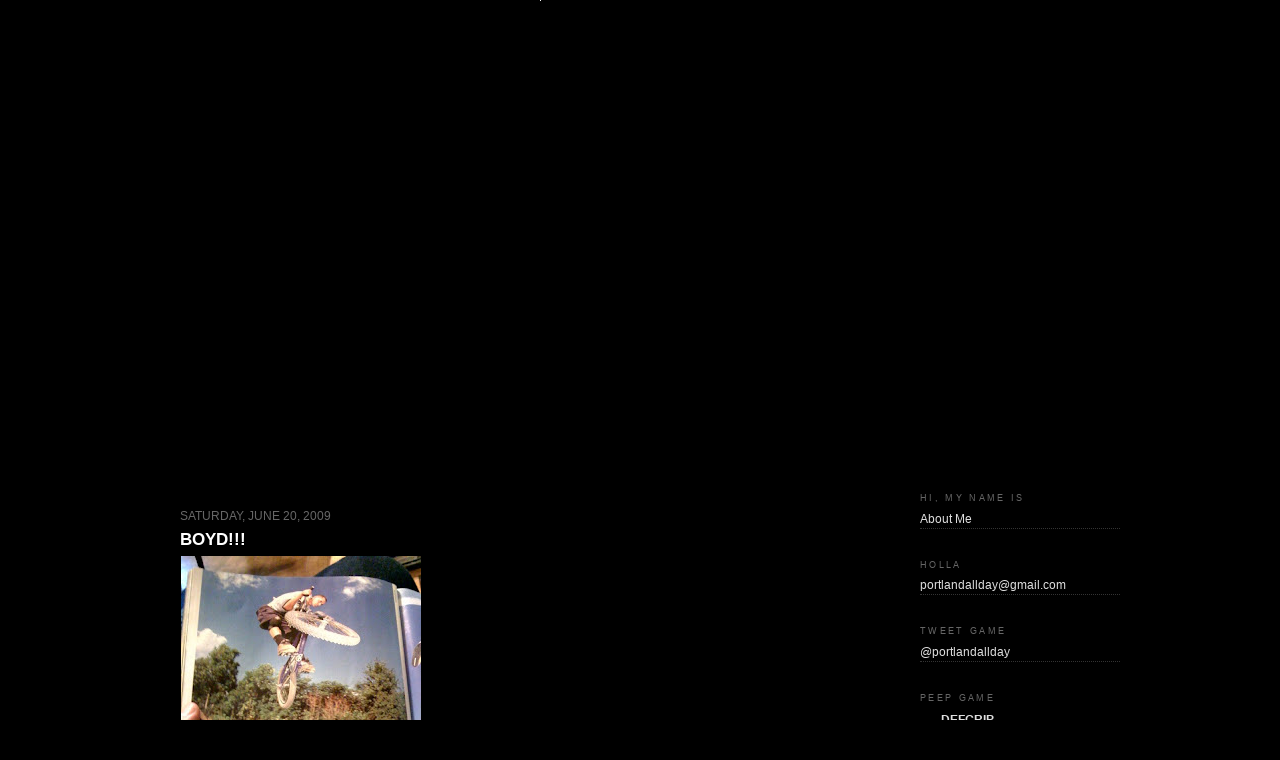

--- FILE ---
content_type: text/html; charset=UTF-8
request_url: http://www.portlandallday.com/2009/06/boyd_20.html
body_size: 8473
content:
<!DOCTYPE html>
<html dir='ltr' xmlns='http://www.w3.org/1999/xhtml' xmlns:b='http://www.google.com/2005/gml/b' xmlns:data='http://www.google.com/2005/gml/data' xmlns:expr='http://www.google.com/2005/gml/expr'>
<head>
<link href='https://www.blogger.com/static/v1/widgets/2944754296-widget_css_bundle.css' rel='stylesheet' type='text/css'/>
<title>PORTLANDALLDAY: BOYD!!!</title>
<meta content='text/html; charset=UTF-8' http-equiv='Content-Type'/>
<meta content='blogger' name='generator'/>
<link href='http://www.portlandallday.com/favicon.ico' rel='icon' type='image/x-icon'/>
<link href='http://www.portlandallday.com/2009/06/boyd_20.html' rel='canonical'/>
<link rel="alternate" type="application/atom+xml" title="PORTLANDALLDAY - Atom" href="http://www.portlandallday.com/feeds/posts/default" />
<link rel="alternate" type="application/rss+xml" title="PORTLANDALLDAY - RSS" href="http://www.portlandallday.com/feeds/posts/default?alt=rss" />
<link rel="service.post" type="application/atom+xml" title="PORTLANDALLDAY - Atom" href="https://www.blogger.com/feeds/3978624078682792210/posts/default" />

<link rel="alternate" type="application/atom+xml" title="PORTLANDALLDAY - Atom" href="http://www.portlandallday.com/feeds/8214649690869891962/comments/default" />
<!--Can't find substitution for tag [blog.ieCssRetrofitLinks]-->
<link href='https://blogger.googleusercontent.com/img/b/R29vZ2xl/AVvXsEihvhj9VZZXhS4QWb0Ydi60FjdnQzS5Pa1MsaN-0-5zAy_ahySZ6tTothltauteJfScljuqsnLpfYV12UtTE4yQyhyphenhyphenff9peajDR0MMb6aPCdVuxH0J_iAci4nsbNTnMxGXS52YXaVPxsDhH/s320/photo-793337.jpg' rel='image_src'/>
<meta content='http://www.portlandallday.com/2009/06/boyd_20.html' property='og:url'/>
<meta content='BOYD!!!' property='og:title'/>
<meta content='Josh Cornell photo from Ride issue number 46, circa January 1999.' property='og:description'/>
<meta content='https://blogger.googleusercontent.com/img/b/R29vZ2xl/AVvXsEihvhj9VZZXhS4QWb0Ydi60FjdnQzS5Pa1MsaN-0-5zAy_ahySZ6tTothltauteJfScljuqsnLpfYV12UtTE4yQyhyphenhyphenff9peajDR0MMb6aPCdVuxH0J_iAci4nsbNTnMxGXS52YXaVPxsDhH/w1200-h630-p-k-no-nu/photo-793337.jpg' property='og:image'/>
<meta content='global' name='distribution'/>
<meta content='10 days' name='revisit'/>
<meta content='10 days' name='revisit-after'/>
<meta content='document' name='resource-type'/>
<meta content='all' name='audience'/>
<meta content='general' name='rating'/>
<meta content='all' name='robots'/>
<meta content='index, follow' name='robots'/>
<meta content='en' name='language'/>
<meta content='US' name='country'/>
<meta content='blogger' name='generator'/>
<style id='page-skin-1' type='text/css'><!--
/*
-----------------------------------------------
Blogger Template Details
Name:                PortlandAllDay Blog
Blogger Template by: Custom
URL:                 http://www.portlandallday.com/
Wordpress Theme by:  Custom
URL:                 http://www.portlandallday.com/
Date:                August 30, 2010
License:             Hellz nah, bruh.
----------------------------------------------- */
#navbar-iframe {
display: none !important;
}
/* Variable definitions
====================
<Variable name="bgcolor" description="Page Background Color"
type="color" default="#000">
<Variable name="textcolor" description="Text Color"
type="color" default="#ccc">
<Variable name="linkcolor" description="Link Color"
type="color" default="#9ad">
<Variable name="pagetitlecolor" description="Blog Title Color"
type="color" default="#ccc">
<Variable name="descriptioncolor" description="Blog Description Color"
type="color" default="#777">
<Variable name="titlecolor" description="Post Title Color"
type="color" default="#ad9">
<Variable name="bordercolor" description="Border Color"
type="color" default="#333">
<Variable name="sidebarcolor" description="Sidebar Title Color"
type="color" default="#777">
<Variable name="sidebartextcolor" description="Sidebar Text Color"
type="color" default="#999">
<Variable name="visitedlinkcolor" description="Visited Link Color"
type="color" default="#a7a">
<Variable name="bodyfont" description="Text Font"
type="font" default="normal normal 100% 'Trebuchet MS',Trebuchet,Verdana,Sans-serif">
<Variable name="headerfont" description="Sidebar Title Font"
type="font"
default="normal bold 78% 'Trebuchet MS',Trebuchet,Arial,Verdana,Sans-serif">
<Variable name="pagetitlefont" description="Blog Title Font"
type="font"
default="normal bold 200% 'Trebuchet MS',Trebuchet,Verdana,Sans-serif">
<Variable name="descriptionfont" description="Blog Description Font"
type="font"
default="normal normal 78% 'Trebuchet MS', Trebuchet, Verdana, Sans-serif">
<Variable name="postfooterfont" description="Post Footer Font"
type="font"
default="normal normal 78% 'Trebuchet MS', Trebuchet, Arial, Verdana, Sans-serif">
<Variable name="startSide" description="Side where text starts in blog language"
type="automatic" default="left">
<Variable name="endSide" description="Side where text ends in blog language"
type="automatic" default="right">
*/
/* Use this with templates/template-twocol.html */
* { margin: 0; padding: 0; }
body, .body-fauxcolumn-outer {
margin:0;
padding:0;
line-height: 1.5em;
font-family:  "normal normal 78% 'Trebuchet MS', Trebuchet, Arial, Verdana, Sans-serif";
font-size: 12px;
color: #FFFFFF;
background: #000000;
}
a:link, a:visited { color: #dedede; text-decoration: none; }
a:active, a:hover { color: #6728b2;}
a img {
border-width:0;
}
#templatemo_container_wrapper1 {
background: url(http://farm5.staticflickr.com/4118/4943334832_84596dba03_o.jpg) top center no-repeat;
}
#templatemo_container_wrapper2 {
background: url(http://farm5.static.flickr.com/4135/4943334836_7c98a1f7c3_o.jpg) bottom center no-repeat;
}
/* Header
-----------------------------------------------
*/
#header-wrapper {
}
#header {
clear: both;
width: 800px;
height: 447px;
color: #fff;
}
#header h1 {
margin: 0;
padding:15px 20px 0 0;
line-height:1.2em;
text-transform:normal;
letter-spacing:0em;
font: 'Trebuchet MS', Trebuchet, Arial, Verdana, Sans-serif;
padding: 30px 0px 10px 10px;
font-size: 40px;
font-weight:bold;
color: #6FFFFF;
font-family: 'Trebuchet MS', Trebuchet, Arial, Verdana, Sans-serif;
text-shadow: 1px 1px 1px #000;
}
#header a {
color: #FFFFFF;
text-decoration:none;
}
#header a:hover {
color: #FFFFFF;
}
#header .description {
margin:0;
padding:0 20px 15px;
max-width:500px;
text-transform:normal;
letter-spacing:0em;
line-height: 1.4em;
font:  "normal normal 78% 'Trebuchet MS', Trebuchet, Arial, Verdana, Sans-serif";
color: #999999;
padding: 0px 0px 0px 22px;
font-size: 14px;
color: #fff;
text-shadow: 1px 1px 1px #000;
}
#header img {
margin-left: auto;
margin-right: auto;
}
/* ------------- Menu ------------------ */
#templatemo_menu {
clear: both;
margin: 0px 30px 20px 0;
padding: 0px;
width: 800px;
float: right;
}
#templatemo_menu ul {
margin: 0px;
padding: 0px;
list-style: none;
text-align: right;
}
#templatemo_menu ul li {
display: inline;
}
#templatemo_menu ul li a {
padding: 5px;
margin: 0px 0px 0px 10px;
font:  "normal normal 78% 'Trebuchet MS', Trebuchet, Arial, Verdana, Sans-serif";
font-weight: bold;
color:#eee;
text-decoration: none;
background: #000;
-moz-border-radius: 5px;
-khtml-border-radius: 5px;
-webkit-border-radius: 5px;
border-radius: 5px;
border: 0px solid #6728b2;
border: 1px solid #6728b2;
}
#templatemo_menu ul li a:hover, #templatemo_menu ul li .current {
border: 1px solid #6728b2;
}
/* Outer-Wrapper
----------------------------------------------- */
#outer-wrapper {
width: 1000px;
margin:0 auto;
text-align:left;
font: normal normal 100% Arial, Sans-serif;
}
#content-wrapper {
float: left;
margin: 5px 0px 40px 0px;
padding: 0px;
width: 1000px;
background: #000000;
-moz-border-radius: 10px;
-khtml-border-radius: 10px;
-webkit-border-radius: 10px;
border-radius: 10px;
border: 0px solid #6728b2;
}
#main-wrapper {
width: 600px;
float: left;
word-wrap: break-word; /* fix for long text breaking sidebar float in IE */
overflow: hidden;     /* fix for long non-text content breaking IE sidebar float */
margin: 40px 40px 0px 40px;
}
#sidebar-wrapper {
width: 200px;
float: right;
word-wrap: break-word; /* fix for long text breaking sidebar float in IE */
overflow: hidden;      /* fix for long non-text content breaking IE sidebar float */
margin: 40px 20px 0px 0px;
}
/* Headings
----------------------------------------------- */
h2 {
margin:1.5em 0 .75em;
font: 12px 'Trebuchet MS',Trebuchet,Arial,Verdana,Sans-serif;
line-height: .75em;
text-transform:uppercase;
letter-spacing: 1.5em;
color:#999999;
}
/* Posts
-----------------------------------------------
*/
h2.date-header {
margin:1.5em 0 .5em;
font: normal normal 100% Arial, Sans-serif;
line-height: 1.0em;
text-transform:noone;
letter-spacing:0em;
color:#666666;
}
.post {
margin:.5em 0 1.5em;
border-bottom:1px dotted #333333;
padding-bottom:1.5em;
}
.post h3 {
margin:.25em 0 0;
padding:0 0 4px;
font-size:140%;
font-weight:normal;
line-height:1.4em;
color:#ffffff;
}
.post h3 a, .post h3 a:visited, .post h3 strong {
display:block;
text-decoration:none;
color:#FFFFFF;
font-weight:bold;
}
.post h3 strong, .post h3 a:hover {
text-decoration: none;
}
.post-body {
margin:0 0 .75em;
line-height:1.6em;
}
.post ul {
margin: 5px 0px 5px 20px;
padding: 0px 0px 0px 0px;
}
.post ol {
margin: 5px 0px 5px 20px;
padding: 0px 0px 0px 0px;
}
.post ol li {
margin: 5px 0px 5px 10px;
padding: 0px;
}
.post-body blockquote {
line-height:1.3em;
}
.post-footer {
margin: .75em 0;
color:#666666;
text-transform:uppercase;
letter-spacing:0em;
font: "normal normal 78% 'Trebuchet MS', Trebuchet, Arial, Verdana, Sans-serif";
line-height: 1.0em;
}
.comment-link {
float: center;
margin-left:.6em;
padding-left: 0px;
background: url() no-repeat;
margin-left:.6em;
}
.post img {
padding:0px;
border:1px dotted #000000;
}
.post blockquote {
margin:1em 20px;
}
.post blockquote p {
margin:.75em 0;
}
/* Comments
----------------------------------------------- */
#comments h4 {
color:#6728b2;
font-size:18px;
font-weight:bold;
letter-spacing:0;
line-height:1.4em;
margin:1em 0;
text-transform:none;
}
#comments-block {
line-height:1.6em;
margin:1em 0 1.5em;
}
#comments-block .comment-author {
-moz-background-clip:border;
-moz-background-inline-policy:continuous;
-moz-background-origin:padding;
background:#333 none repeat scroll 0 0;
margin:0.5em 0;
padding-bottom:4px;
padding-left:8px;
padding-top:4px;
color: #ccc;
}
#comments-block .comment-body {
border-left:1px solid #333;
border-right:1px solid #333;
margin-top:-7px;
padding-left:10px;
padding-top:10px;
color: #6728b2;
}
#comments-block .comment-footer {
border-bottom:1px solid #333;
border-left:1px solid #333;
border-right:1px solid #333;
font-size:11px;
line-height:1.4em;
margin:-0.25em 0 2em;
padding-bottom:5px;
padding-left:10px;
text-transform:none;
}
#comments-block .comment-body p {
margin:0;
padding-bottom:15px;
}
.deleted-comment {
color:gray;
font-style:italic;
}
#blog-pager-newer-link {
float: left;
padding: 5px;
-moz-border-radius: 5px;
-khtml-border-radius: 5px;
-webkit-border-radius: 5px;
border-radius: 5px;
border: 1px solid #0283AD;
}
#blog-pager-older-link {
float: right;
padding: 5px;
-moz-border-radius: 5px;
-khtml-border-radius: 5px;
-webkit-border-radius: 5px;
border-radius: 5px;
border: 1px solid #6728b2;
}
#blog-pager {
text-align: center;
}
.feed-links {
padding-left:00px;
clear: both;
margin-top: 20px;
}
/* Sidebar Content
----------------------------------------------- */
.sidebar {
line-height: 1.5em;
}
.sidebar h2 {
margin:0em 0 .5em;
font: normal 78% 'Arial',Trebuchet,Arial,Verdana,Sans-serif;
line-height: 1.4em;
text-transform:uppercase;
letter-spacing:.25em;
color:#666666;
}
.sidebar ul {
list-style:none;
margin:0 0 0;
padding:0 0 0;
color:#666666;
}
.sidebar li {
list-style-type:none;
padding-left:0px;
margin-left:0px;
background: none;
}
.sidebar .widget{
margin-bottom: 30px;
border-bottom:1px dotted #333333;
}
.main .Blog {
border-bottom-width: 0;
}
/* Footer
----------------------------------------------- */
#footer {
clear: both;
padding: 20px 0px 0px 30px;
width: 770px;
height: 60px;
text-align: center;
color: #FFFFFF;
text-align: center;
}
#footer a {
color: #FFFFFF;
text-decoration: none;
font-weight: bold;
text-shadow: 1px 1px 1px #000;
}
#footer a:hover {
color: #FFFFFF;
}

--></style>
<link href=' http://fonts.googleapis.com/css?family=Nobile:regular,italic,bold,bolditalic' rel='stylesheet' type='text/css'/>
<link href='https://www.blogger.com/dyn-css/authorization.css?targetBlogID=3978624078682792210&amp;zx=86f2f468-36a3-41ab-b99c-6b8f494ed3bf' media='none' onload='if(media!=&#39;all&#39;)media=&#39;all&#39;' rel='stylesheet'/><noscript><link href='https://www.blogger.com/dyn-css/authorization.css?targetBlogID=3978624078682792210&amp;zx=86f2f468-36a3-41ab-b99c-6b8f494ed3bf' rel='stylesheet'/></noscript>
<meta name='google-adsense-platform-account' content='ca-host-pub-1556223355139109'/>
<meta name='google-adsense-platform-domain' content='blogspot.com'/>

</head>
<body>
<div class='navbar section' id='navbar'><div class='widget Navbar' data-version='1' id='Navbar1'><script type="text/javascript">
    function setAttributeOnload(object, attribute, val) {
      if(window.addEventListener) {
        window.addEventListener('load',
          function(){ object[attribute] = val; }, false);
      } else {
        window.attachEvent('onload', function(){ object[attribute] = val; });
      }
    }
  </script>
<div id="navbar-iframe-container"></div>
<script type="text/javascript" src="https://apis.google.com/js/platform.js"></script>
<script type="text/javascript">
      gapi.load("gapi.iframes:gapi.iframes.style.bubble", function() {
        if (gapi.iframes && gapi.iframes.getContext) {
          gapi.iframes.getContext().openChild({
              url: 'https://www.blogger.com/navbar/3978624078682792210?po\x3d8214649690869891962\x26origin\x3dhttp://www.portlandallday.com',
              where: document.getElementById("navbar-iframe-container"),
              id: "navbar-iframe"
          });
        }
      });
    </script><script type="text/javascript">
(function() {
var script = document.createElement('script');
script.type = 'text/javascript';
script.src = '//pagead2.googlesyndication.com/pagead/js/google_top_exp.js';
var head = document.getElementsByTagName('head')[0];
if (head) {
head.appendChild(script);
}})();
</script>
</div></div>
<div id='templatemo_container_wrapper1'>
<div id='templatemo_container_wrapper2'>
<div id='outer-wrapper'><div id='wrap2'>
<!-- skip links for text browsers -->
<span id='skiplinks' style='display:none;'>
<a href='#main'>skip to main </a> |
      <a href='#sidebar'>skip to sidebar</a>
</span>
<div id='header-wrapper'>
<div class='header section' id='header'><div class='widget Header' data-version='1' id='Header1'>
<div id='header-inner'>
<a href='http://www.portlandallday.com/' style='display: block'>
<img alt='PORTLANDALLDAY' height='1px; ' id='Header1_headerimg' src='https://blogger.googleusercontent.com/img/b/R29vZ2xl/AVvXsEhP5LcI0rPNOlmQPpSD3e7tzS6otBbf4x1x-CO3oPyLjbW0mCg6_nj2xz-A3uhANsqD6-2OIwSHx-2jlXMlgOO9f_sHar9sWijJ81bKkoKyPS4K94VDHvrXFklbdw8I1nbXrNatrT_8JqNz/s1600-r/blank.jpg' style='display: block' width='1px; '/>
</a>
</div>
</div></div>
</div>
<div id='content-wrapper'>
<div id='main-wrapper'>
<div class='main section' id='main'><div class='widget Blog' data-version='1' id='Blog1'>
<div class='blog-posts hfeed'>
<!--Can't find substitution for tag [defaultAdStart]-->
<h2 class='date-header'>Saturday, June 20, 2009</h2>
<div class='post hentry'>
<a name='8214649690869891962'></a>
<h3 class='post-title entry-title'>
<a href='http://www.portlandallday.com/2009/06/boyd_20.html'>BOYD!!!</a>
</h3>
<div class='post-header-line-1'></div>
<div class='post-body entry-content'>
<p class="mobile-photo"><a href="https://blogger.googleusercontent.com/img/b/R29vZ2xl/AVvXsEihvhj9VZZXhS4QWb0Ydi60FjdnQzS5Pa1MsaN-0-5zAy_ahySZ6tTothltauteJfScljuqsnLpfYV12UtTE4yQyhyphenhyphenff9peajDR0MMb6aPCdVuxH0J_iAci4nsbNTnMxGXS52YXaVPxsDhH/s1600-h/photo-793337.jpg"><img alt="" border="0" id="BLOGGER_PHOTO_ID_5349603360006030786" src="https://blogger.googleusercontent.com/img/b/R29vZ2xl/AVvXsEihvhj9VZZXhS4QWb0Ydi60FjdnQzS5Pa1MsaN-0-5zAy_ahySZ6tTothltauteJfScljuqsnLpfYV12UtTE4yQyhyphenhyphenff9peajDR0MMb6aPCdVuxH0J_iAci4nsbNTnMxGXS52YXaVPxsDhH/s320/photo-793337.jpg" /></a></p>Josh Cornell photo from Ride issue number 46, circa January 1999.
<div style='clear: both;'></div>
</div>
<div class='post-footer'>
<div class='post-footer-line post-footer-line-1'><span class='post-author vcard'>
Dropped by
<span class='fn'>slodogg</span>
</span>
<span class='post-timestamp'>
at
<a class='timestamp-link' href='http://www.portlandallday.com/2009/06/boyd_20.html' rel='bookmark' title='permanent link'><abbr class='published' title='2009-06-20T19:32:00-07:00'>7:32&#8239;PM</abbr></a>
</span>
<span class='post-comment-link'>
</span>
<span class='post-icons'>
</span>
</div>
<div class='post-footer-line post-footer-line-2'><span class='post-labels'>
</span>
</div>
<div class='post-footer-line post-footer-line-3'><span class='post-location'>
</span>
</div>
</div>
</div>
<div class='comments' id='comments'>
<a name='comments'></a>
<h4>
0
hollas:
        
</h4>
<dl class='avatar-comment-indent' id='comments-block'>
</dl>
<p class='comment-footer'>
<div class='comment-form'>
<a name='comment-form'></a>
<h4 id='comment-post-message'>Post a Comment</h4>
<p>
</p>
<a href='https://www.blogger.com/comment/frame/3978624078682792210?po=8214649690869891962&hl=en&saa=85391&origin=http://www.portlandallday.com' id='comment-editor-src'></a>
<iframe allowtransparency='true' class='blogger-iframe-colorize blogger-comment-from-post' frameborder='0' height='410' id='comment-editor' name='comment-editor' src='' width='100%'></iframe>
<!--Can't find substitution for tag [post.friendConnectJs]-->
<script src='https://www.blogger.com/static/v1/jsbin/2830521187-comment_from_post_iframe.js' type='text/javascript'></script>
<script type='text/javascript'>
      BLOG_CMT_createIframe('https://www.blogger.com/rpc_relay.html', '0');
    </script>
</div>
</p>
<div id='backlinks-container'>
<div id='Blog1_backlinks-container'>
</div>
</div>
</div>
<!--Can't find substitution for tag [adEnd]-->
</div>
<div class='blog-pager' id='blog-pager'>
<span id='blog-pager-newer-link'>
<a class='blog-pager-newer-link' href='http://www.portlandallday.com/2009/06/late-start.html' id='Blog1_blog-pager-newer-link' title='Newer Post'>Newer Post &#187;</a>
</span>
<span id='blog-pager-older-link'>
<a class='blog-pager-older-link' href='http://www.portlandallday.com/2009/06/memory-lane.html' id='Blog1_blog-pager-older-link' title='Older Post'>&#171; Older Post</a>
</span>
</div>
<div class='clear'></div>
<div class='post-feeds'>
<div class='feed-links'>
Subscribe to:
<a class='feed-link' href='http://www.portlandallday.com/feeds/8214649690869891962/comments/default' target='_blank' type='application/atom+xml'>Post Comments (Atom)</a>
</div>
</div>
</div></div>
</div>
<div id='sidebar-wrapper'>
<div class='sidebar section' id='sidebar'><div class='widget PageList' data-version='1' id='PageList1'>
<h2>HI, MY NAME IS</h2>
<div class='widget-content'>
<ul>
<li>
<a href='http://www.portlandallday.com/p/about-me.html'>About Me</a>
</li>
</ul>
<div class='clear'></div>
</div>
</div><div class='widget HTML' data-version='1' id='HTML1'>
<h2 class='title'>HOLLA</h2>
<div class='widget-content'>
<a href="mailto:portlandallday@gmail.com:">portlandallday@gmail.com</a>
</div>
<div class='clear'></div>
</div><div class='widget HTML' data-version='1' id='HTML2'>
<h2 class='title'>TWEET GAME</h2>
<div class='widget-content'>
<a href="http://twitter.com/portlandallday" target="_blank"> 
@portlandallday</a>
</div>
<div class='clear'></div>
</div><div class='widget BlogList' data-version='1' id='BlogList1'>
<h2 class='title'>PEEP GAME</h2>
<div class='widget-content'>
<div class='blog-list-container' id='BlogList1_container'>
<ul id='BlogList1_blogs'>
<li style='display: block;'>
<div class='blog-icon'>
</div>
<div class='blog-content'>
<div class='blog-title'>
<a href='https://siasaplace.com/' target='_blank'>
DEFGRIP</a>
</div>
<div class='item-content'>
<div class='item-time'>
5 days ago
</div>
</div>
</div>
<div style='clear: both;'></div>
</li>
<li style='display: block;'>
<div class='blog-icon'>
</div>
<div class='blog-content'>
<div class='blog-title'>
<a href='http://www.jaredsouney.com' target='_blank'>
JARED SOUNEY</a>
</div>
<div class='item-content'>
<div class='item-time'>
5 years ago
</div>
</div>
</div>
<div style='clear: both;'></div>
</li>
<li style='display: block;'>
<div class='blog-icon'>
</div>
<div class='blog-content'>
<div class='blog-title'>
<a href='http://www.nikeblog.com' target='_blank'>
NIKE BLOG</a>
</div>
<div class='item-content'>
<div class='item-time'>
8 years ago
</div>
</div>
</div>
<div style='clear: both;'></div>
</li>
<li style='display: block;'>
<div class='blog-icon'>
</div>
<div class='blog-content'>
<div class='blog-title'>
<a href='http://eugenebmx.blogspot.com/' target='_blank'>
EUGENE SCENE</a>
</div>
<div class='item-content'>
<div class='item-time'>
14 years ago
</div>
</div>
</div>
<div style='clear: both;'></div>
</li>
<li style='display: block;'>
<div class='blog-icon'>
</div>
<div class='blog-content'>
<div class='blog-title'>
<a href='http://midvalleybmx.blogspot.com/' target='_blank'>
MIDVALLEY SCENE</a>
</div>
<div class='item-content'>
<div class='item-time'>
14 years ago
</div>
</div>
</div>
<div style='clear: both;'></div>
</li>
<li style='display: block;'>
<div class='blog-icon'>
</div>
<div class='blog-content'>
<div class='blog-title'>
<a href='http://www.compoundgallery.com/' target='_blank'>
COMPOUND</a>
</div>
<div class='item-content'>
<div class='item-time'>
<!--Can't find substitution for tag [item.timePeriodSinceLastUpdate]-->
</div>
</div>
</div>
<div style='clear: both;'></div>
</li>
<li style='display: block;'>
<div class='blog-icon'>
</div>
<div class='blog-content'>
<div class='blog-title'>
<a href='http://detrimentproductions.blogspot.com/feeds/posts/default' target='_blank'>
DETRIMENT</a>
</div>
<div class='item-content'>
<div class='item-time'>
<!--Can't find substitution for tag [item.timePeriodSinceLastUpdate]-->
</div>
</div>
</div>
<div style='clear: both;'></div>
</li>
<li style='display: block;'>
<div class='blog-icon'>
</div>
<div class='blog-content'>
<div class='blog-title'>
<a href='http://goodsbmx.net/blog/?feed=rss2' target='_blank'>
GOODS BMX</a>
</div>
<div class='item-content'>
<div class='item-time'>
<!--Can't find substitution for tag [item.timePeriodSinceLastUpdate]-->
</div>
</div>
</div>
<div style='clear: both;'></div>
</li>
<li style='display: block;'>
<div class='blog-icon'>
</div>
<div class='blog-content'>
<div class='blog-title'>
<a href='http://compoundgallery.com/news/feed/' target='_blank'>
JUST BE</a>
</div>
<div class='item-content'>
<div class='item-time'>
<!--Can't find substitution for tag [item.timePeriodSinceLastUpdate]-->
</div>
</div>
</div>
<div style='clear: both;'></div>
</li>
</ul>
<div class='clear'></div>
</div>
</div>
</div><div class='widget Profile' data-version='1' id='Profile2'>
<h2>THE TEAM</h2>
<div class='widget-content'>
<a href='https://www.blogger.com/profile/08611460293628189025'><img alt='My photo' class='profile-img' height='60' src='//blogger.googleusercontent.com/img/b/R29vZ2xl/AVvXsEj_suJDxVPRkAdRPsptTIFqPCcEyzzJSkSHw5hgPjMgxvxwZn81b7szSLoLEMU4KgTiTWG6xZFd0KS_59oRkGiKFm-g0KesBipnbhvn1WDD4-60AEkGhsm7--8l6rHgWQ/s220/IMG_0255.JPG' width='80'/></a>
<dl class='profile-datablock'>
<dt class='profile-data'>
<a class='profile-name-link g-profile' href='https://www.blogger.com/profile/08611460293628189025' rel='author' style='background-image: url(//www.blogger.com/img/logo-16.png);'>
slodogg
</a>
</dt>
</dl>
<a class='profile-link' href='https://www.blogger.com/profile/08611460293628189025' rel='author'>View my complete profile</a>
<div class='clear'></div>
</div>
</div><div class='widget BlogArchive' data-version='1' id='BlogArchive2'>
<h2>THE VAULT</h2>
<div class='widget-content'>
<div id='ArchiveList'>
<div id='BlogArchive2_ArchiveList'>
<select id='BlogArchive2_ArchiveMenu'>
<option value=''>THE VAULT</option>
<option value='http://www.portlandallday.com/2012/11/'>November (1)</option>
<option value='http://www.portlandallday.com/2012/08/'>August (1)</option>
<option value='http://www.portlandallday.com/2012/07/'>July (1)</option>
<option value='http://www.portlandallday.com/2012/06/'>June (1)</option>
<option value='http://www.portlandallday.com/2012/05/'>May (2)</option>
<option value='http://www.portlandallday.com/2012/04/'>April (1)</option>
<option value='http://www.portlandallday.com/2011/09/'>September (1)</option>
<option value='http://www.portlandallday.com/2011/08/'>August (1)</option>
<option value='http://www.portlandallday.com/2011/06/'>June (1)</option>
<option value='http://www.portlandallday.com/2011/04/'>April (1)</option>
<option value='http://www.portlandallday.com/2011/03/'>March (3)</option>
<option value='http://www.portlandallday.com/2011/02/'>February (2)</option>
<option value='http://www.portlandallday.com/2011/01/'>January (6)</option>
<option value='http://www.portlandallday.com/2010/12/'>December (2)</option>
<option value='http://www.portlandallday.com/2010/11/'>November (2)</option>
<option value='http://www.portlandallday.com/2010/10/'>October (12)</option>
<option value='http://www.portlandallday.com/2010/09/'>September (11)</option>
<option value='http://www.portlandallday.com/2010/08/'>August (15)</option>
<option value='http://www.portlandallday.com/2010/07/'>July (18)</option>
<option value='http://www.portlandallday.com/2010/06/'>June (13)</option>
<option value='http://www.portlandallday.com/2010/05/'>May (12)</option>
<option value='http://www.portlandallday.com/2010/04/'>April (3)</option>
<option value='http://www.portlandallday.com/2010/03/'>March (9)</option>
<option value='http://www.portlandallday.com/2010/02/'>February (11)</option>
<option value='http://www.portlandallday.com/2010/01/'>January (15)</option>
<option value='http://www.portlandallday.com/2009/12/'>December (13)</option>
<option value='http://www.portlandallday.com/2009/11/'>November (21)</option>
<option value='http://www.portlandallday.com/2009/10/'>October (42)</option>
<option value='http://www.portlandallday.com/2009/09/'>September (66)</option>
<option value='http://www.portlandallday.com/2009/08/'>August (44)</option>
<option value='http://www.portlandallday.com/2009/07/'>July (30)</option>
<option value='http://www.portlandallday.com/2009/06/'>June (34)</option>
<option value='http://www.portlandallday.com/2009/05/'>May (19)</option>
<option value='http://www.portlandallday.com/2009/04/'>April (10)</option>
<option value='http://www.portlandallday.com/2009/03/'>March (8)</option>
<option value='http://www.portlandallday.com/2009/02/'>February (9)</option>
<option value='http://www.portlandallday.com/2009/01/'>January (12)</option>
</select>
</div>
</div>
<div class='clear'></div>
</div>
</div>
</div>
</div>
<!-- spacer for skins that want sidebar and main to be the same height-->
<div class='clear'>&#160;</div>
</div>
<!-- end content-wrapper -->
<div id='footer'>
Copyright &#169; <a href='http://www.portlandallday.com/'>PORTLANDALLDAY</a>. All rights reserved.
<br/>
</div>
</div></div>
<!-- end outer-wrapper -->
</div></div>

<script type="text/javascript" src="https://www.blogger.com/static/v1/widgets/2028843038-widgets.js"></script>
<script type='text/javascript'>
window['__wavt'] = 'AOuZoY5u1xGDGck3p6Uk9k4tUt4tJ0WSWQ:1769513668980';_WidgetManager._Init('//www.blogger.com/rearrange?blogID\x3d3978624078682792210','//www.portlandallday.com/2009/06/boyd_20.html','3978624078682792210');
_WidgetManager._SetDataContext([{'name': 'blog', 'data': {'blogId': '3978624078682792210', 'title': 'PORTLANDALLDAY', 'url': 'http://www.portlandallday.com/2009/06/boyd_20.html', 'canonicalUrl': 'http://www.portlandallday.com/2009/06/boyd_20.html', 'homepageUrl': 'http://www.portlandallday.com/', 'searchUrl': 'http://www.portlandallday.com/search', 'canonicalHomepageUrl': 'http://www.portlandallday.com/', 'blogspotFaviconUrl': 'http://www.portlandallday.com/favicon.ico', 'bloggerUrl': 'https://www.blogger.com', 'hasCustomDomain': true, 'httpsEnabled': false, 'enabledCommentProfileImages': true, 'gPlusViewType': 'FILTERED_POSTMOD', 'adultContent': false, 'analyticsAccountNumber': '', 'encoding': 'UTF-8', 'locale': 'en', 'localeUnderscoreDelimited': 'en', 'languageDirection': 'ltr', 'isPrivate': false, 'isMobile': false, 'isMobileRequest': false, 'mobileClass': '', 'isPrivateBlog': false, 'isDynamicViewsAvailable': true, 'feedLinks': '\x3clink rel\x3d\x22alternate\x22 type\x3d\x22application/atom+xml\x22 title\x3d\x22PORTLANDALLDAY - Atom\x22 href\x3d\x22http://www.portlandallday.com/feeds/posts/default\x22 /\x3e\n\x3clink rel\x3d\x22alternate\x22 type\x3d\x22application/rss+xml\x22 title\x3d\x22PORTLANDALLDAY - RSS\x22 href\x3d\x22http://www.portlandallday.com/feeds/posts/default?alt\x3drss\x22 /\x3e\n\x3clink rel\x3d\x22service.post\x22 type\x3d\x22application/atom+xml\x22 title\x3d\x22PORTLANDALLDAY - Atom\x22 href\x3d\x22https://www.blogger.com/feeds/3978624078682792210/posts/default\x22 /\x3e\n\n\x3clink rel\x3d\x22alternate\x22 type\x3d\x22application/atom+xml\x22 title\x3d\x22PORTLANDALLDAY - Atom\x22 href\x3d\x22http://www.portlandallday.com/feeds/8214649690869891962/comments/default\x22 /\x3e\n', 'meTag': '', 'adsenseHostId': 'ca-host-pub-1556223355139109', 'adsenseHasAds': false, 'adsenseAutoAds': false, 'boqCommentIframeForm': true, 'loginRedirectParam': '', 'view': '', 'dynamicViewsCommentsSrc': '//www.blogblog.com/dynamicviews/4224c15c4e7c9321/js/comments.js', 'dynamicViewsScriptSrc': '//www.blogblog.com/dynamicviews/6e0d22adcfa5abea', 'plusOneApiSrc': 'https://apis.google.com/js/platform.js', 'disableGComments': true, 'interstitialAccepted': false, 'sharing': {'platforms': [{'name': 'Get link', 'key': 'link', 'shareMessage': 'Get link', 'target': ''}, {'name': 'Facebook', 'key': 'facebook', 'shareMessage': 'Share to Facebook', 'target': 'facebook'}, {'name': 'BlogThis!', 'key': 'blogThis', 'shareMessage': 'BlogThis!', 'target': 'blog'}, {'name': 'X', 'key': 'twitter', 'shareMessage': 'Share to X', 'target': 'twitter'}, {'name': 'Pinterest', 'key': 'pinterest', 'shareMessage': 'Share to Pinterest', 'target': 'pinterest'}, {'name': 'Email', 'key': 'email', 'shareMessage': 'Email', 'target': 'email'}], 'disableGooglePlus': true, 'googlePlusShareButtonWidth': 0, 'googlePlusBootstrap': '\x3cscript type\x3d\x22text/javascript\x22\x3ewindow.___gcfg \x3d {\x27lang\x27: \x27en\x27};\x3c/script\x3e'}, 'hasCustomJumpLinkMessage': false, 'jumpLinkMessage': 'Read more', 'pageType': 'item', 'postId': '8214649690869891962', 'postImageThumbnailUrl': 'https://blogger.googleusercontent.com/img/b/R29vZ2xl/AVvXsEihvhj9VZZXhS4QWb0Ydi60FjdnQzS5Pa1MsaN-0-5zAy_ahySZ6tTothltauteJfScljuqsnLpfYV12UtTE4yQyhyphenhyphenff9peajDR0MMb6aPCdVuxH0J_iAci4nsbNTnMxGXS52YXaVPxsDhH/s72-c/photo-793337.jpg', 'postImageUrl': 'https://blogger.googleusercontent.com/img/b/R29vZ2xl/AVvXsEihvhj9VZZXhS4QWb0Ydi60FjdnQzS5Pa1MsaN-0-5zAy_ahySZ6tTothltauteJfScljuqsnLpfYV12UtTE4yQyhyphenhyphenff9peajDR0MMb6aPCdVuxH0J_iAci4nsbNTnMxGXS52YXaVPxsDhH/s320/photo-793337.jpg', 'pageName': 'BOYD!!!', 'pageTitle': 'PORTLANDALLDAY: BOYD!!!'}}, {'name': 'features', 'data': {}}, {'name': 'messages', 'data': {'edit': 'Edit', 'linkCopiedToClipboard': 'Link copied to clipboard!', 'ok': 'Ok', 'postLink': 'Post Link'}}, {'name': 'template', 'data': {'name': 'custom', 'localizedName': 'Custom', 'isResponsive': false, 'isAlternateRendering': false, 'isCustom': true}}, {'name': 'view', 'data': {'classic': {'name': 'classic', 'url': '?view\x3dclassic'}, 'flipcard': {'name': 'flipcard', 'url': '?view\x3dflipcard'}, 'magazine': {'name': 'magazine', 'url': '?view\x3dmagazine'}, 'mosaic': {'name': 'mosaic', 'url': '?view\x3dmosaic'}, 'sidebar': {'name': 'sidebar', 'url': '?view\x3dsidebar'}, 'snapshot': {'name': 'snapshot', 'url': '?view\x3dsnapshot'}, 'timeslide': {'name': 'timeslide', 'url': '?view\x3dtimeslide'}, 'isMobile': false, 'title': 'BOYD!!!', 'description': 'Josh Cornell photo from Ride issue number 46, circa January 1999.', 'featuredImage': 'https://blogger.googleusercontent.com/img/b/R29vZ2xl/AVvXsEihvhj9VZZXhS4QWb0Ydi60FjdnQzS5Pa1MsaN-0-5zAy_ahySZ6tTothltauteJfScljuqsnLpfYV12UtTE4yQyhyphenhyphenff9peajDR0MMb6aPCdVuxH0J_iAci4nsbNTnMxGXS52YXaVPxsDhH/s320/photo-793337.jpg', 'url': 'http://www.portlandallday.com/2009/06/boyd_20.html', 'type': 'item', 'isSingleItem': true, 'isMultipleItems': false, 'isError': false, 'isPage': false, 'isPost': true, 'isHomepage': false, 'isArchive': false, 'isLabelSearch': false, 'postId': 8214649690869891962}}]);
_WidgetManager._RegisterWidget('_NavbarView', new _WidgetInfo('Navbar1', 'navbar', document.getElementById('Navbar1'), {}, 'displayModeFull'));
_WidgetManager._RegisterWidget('_HeaderView', new _WidgetInfo('Header1', 'header', document.getElementById('Header1'), {}, 'displayModeFull'));
_WidgetManager._RegisterWidget('_BlogView', new _WidgetInfo('Blog1', 'main', document.getElementById('Blog1'), {'cmtInteractionsEnabled': false, 'lightboxEnabled': true, 'lightboxModuleUrl': 'https://www.blogger.com/static/v1/jsbin/4049919853-lbx.js', 'lightboxCssUrl': 'https://www.blogger.com/static/v1/v-css/828616780-lightbox_bundle.css'}, 'displayModeFull'));
_WidgetManager._RegisterWidget('_PageListView', new _WidgetInfo('PageList1', 'sidebar', document.getElementById('PageList1'), {'title': 'HI, MY NAME IS', 'links': [{'isCurrentPage': false, 'href': 'http://www.portlandallday.com/p/about-me.html', 'id': '4413916267800548920', 'title': 'About Me'}], 'mobile': false, 'showPlaceholder': true, 'hasCurrentPage': false}, 'displayModeFull'));
_WidgetManager._RegisterWidget('_HTMLView', new _WidgetInfo('HTML1', 'sidebar', document.getElementById('HTML1'), {}, 'displayModeFull'));
_WidgetManager._RegisterWidget('_HTMLView', new _WidgetInfo('HTML2', 'sidebar', document.getElementById('HTML2'), {}, 'displayModeFull'));
_WidgetManager._RegisterWidget('_BlogListView', new _WidgetInfo('BlogList1', 'sidebar', document.getElementById('BlogList1'), {'numItemsToShow': 0, 'totalItems': 9}, 'displayModeFull'));
_WidgetManager._RegisterWidget('_ProfileView', new _WidgetInfo('Profile2', 'sidebar', document.getElementById('Profile2'), {}, 'displayModeFull'));
_WidgetManager._RegisterWidget('_BlogArchiveView', new _WidgetInfo('BlogArchive2', 'sidebar', document.getElementById('BlogArchive2'), {'languageDirection': 'ltr', 'loadingMessage': 'Loading\x26hellip;'}, 'displayModeFull'));
</script>
</body>
</html>